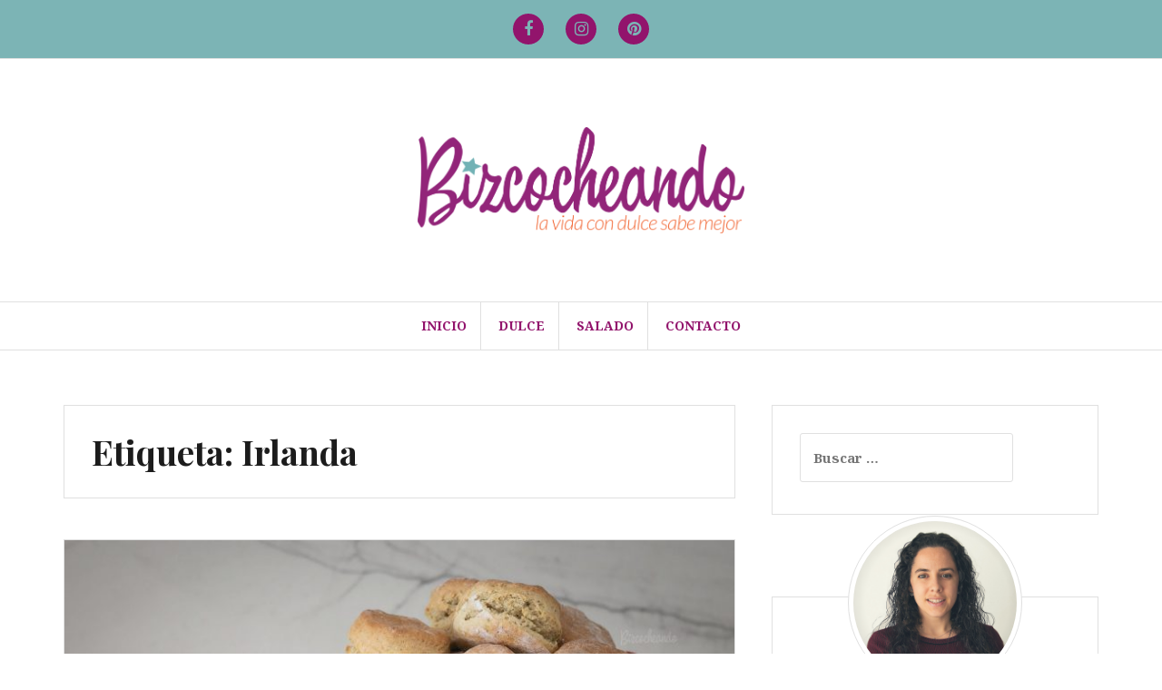

--- FILE ---
content_type: text/html; charset=UTF-8
request_url: http://bizcocheando.com/tag/irlanda
body_size: 10342
content:
<!DOCTYPE html>
<html lang="es">
<head>
<meta charset="UTF-8">
<meta name="viewport" content="width=device-width, initial-scale=1">
<link rel="profile" href="http://gmpg.org/xfn/11">
<link rel="pingback" href="http://bizcocheando.com/xmlrpc.php">

<title>Irlanda &#8211; Bizcocheando</title>
<meta name='robots' content='max-image-preview:large' />
<link rel='dns-prefetch' href='//fonts.googleapis.com' />
<link rel="alternate" type="application/rss+xml" title="Bizcocheando &raquo; Feed" href="https://bizcocheando.com/feed" />
<link rel="alternate" type="application/rss+xml" title="Bizcocheando &raquo; Feed de los comentarios" href="https://bizcocheando.com/comments/feed" />
<link rel="alternate" type="application/rss+xml" title="Bizcocheando &raquo; Etiqueta Irlanda del feed" href="https://bizcocheando.com/tag/irlanda/feed" />
<script type="text/javascript">
/* <![CDATA[ */
window._wpemojiSettings = {"baseUrl":"https:\/\/s.w.org\/images\/core\/emoji\/14.0.0\/72x72\/","ext":".png","svgUrl":"https:\/\/s.w.org\/images\/core\/emoji\/14.0.0\/svg\/","svgExt":".svg","source":{"concatemoji":"http:\/\/bizcocheando.com\/wp-includes\/js\/wp-emoji-release.min.js?ver=6.4.7"}};
/*! This file is auto-generated */
!function(i,n){var o,s,e;function c(e){try{var t={supportTests:e,timestamp:(new Date).valueOf()};sessionStorage.setItem(o,JSON.stringify(t))}catch(e){}}function p(e,t,n){e.clearRect(0,0,e.canvas.width,e.canvas.height),e.fillText(t,0,0);var t=new Uint32Array(e.getImageData(0,0,e.canvas.width,e.canvas.height).data),r=(e.clearRect(0,0,e.canvas.width,e.canvas.height),e.fillText(n,0,0),new Uint32Array(e.getImageData(0,0,e.canvas.width,e.canvas.height).data));return t.every(function(e,t){return e===r[t]})}function u(e,t,n){switch(t){case"flag":return n(e,"\ud83c\udff3\ufe0f\u200d\u26a7\ufe0f","\ud83c\udff3\ufe0f\u200b\u26a7\ufe0f")?!1:!n(e,"\ud83c\uddfa\ud83c\uddf3","\ud83c\uddfa\u200b\ud83c\uddf3")&&!n(e,"\ud83c\udff4\udb40\udc67\udb40\udc62\udb40\udc65\udb40\udc6e\udb40\udc67\udb40\udc7f","\ud83c\udff4\u200b\udb40\udc67\u200b\udb40\udc62\u200b\udb40\udc65\u200b\udb40\udc6e\u200b\udb40\udc67\u200b\udb40\udc7f");case"emoji":return!n(e,"\ud83e\udef1\ud83c\udffb\u200d\ud83e\udef2\ud83c\udfff","\ud83e\udef1\ud83c\udffb\u200b\ud83e\udef2\ud83c\udfff")}return!1}function f(e,t,n){var r="undefined"!=typeof WorkerGlobalScope&&self instanceof WorkerGlobalScope?new OffscreenCanvas(300,150):i.createElement("canvas"),a=r.getContext("2d",{willReadFrequently:!0}),o=(a.textBaseline="top",a.font="600 32px Arial",{});return e.forEach(function(e){o[e]=t(a,e,n)}),o}function t(e){var t=i.createElement("script");t.src=e,t.defer=!0,i.head.appendChild(t)}"undefined"!=typeof Promise&&(o="wpEmojiSettingsSupports",s=["flag","emoji"],n.supports={everything:!0,everythingExceptFlag:!0},e=new Promise(function(e){i.addEventListener("DOMContentLoaded",e,{once:!0})}),new Promise(function(t){var n=function(){try{var e=JSON.parse(sessionStorage.getItem(o));if("object"==typeof e&&"number"==typeof e.timestamp&&(new Date).valueOf()<e.timestamp+604800&&"object"==typeof e.supportTests)return e.supportTests}catch(e){}return null}();if(!n){if("undefined"!=typeof Worker&&"undefined"!=typeof OffscreenCanvas&&"undefined"!=typeof URL&&URL.createObjectURL&&"undefined"!=typeof Blob)try{var e="postMessage("+f.toString()+"("+[JSON.stringify(s),u.toString(),p.toString()].join(",")+"));",r=new Blob([e],{type:"text/javascript"}),a=new Worker(URL.createObjectURL(r),{name:"wpTestEmojiSupports"});return void(a.onmessage=function(e){c(n=e.data),a.terminate(),t(n)})}catch(e){}c(n=f(s,u,p))}t(n)}).then(function(e){for(var t in e)n.supports[t]=e[t],n.supports.everything=n.supports.everything&&n.supports[t],"flag"!==t&&(n.supports.everythingExceptFlag=n.supports.everythingExceptFlag&&n.supports[t]);n.supports.everythingExceptFlag=n.supports.everythingExceptFlag&&!n.supports.flag,n.DOMReady=!1,n.readyCallback=function(){n.DOMReady=!0}}).then(function(){return e}).then(function(){var e;n.supports.everything||(n.readyCallback(),(e=n.source||{}).concatemoji?t(e.concatemoji):e.wpemoji&&e.twemoji&&(t(e.twemoji),t(e.wpemoji)))}))}((window,document),window._wpemojiSettings);
/* ]]> */
</script>
<style id='wp-emoji-styles-inline-css' type='text/css'>

	img.wp-smiley, img.emoji {
		display: inline !important;
		border: none !important;
		box-shadow: none !important;
		height: 1em !important;
		width: 1em !important;
		margin: 0 0.07em !important;
		vertical-align: -0.1em !important;
		background: none !important;
		padding: 0 !important;
	}
</style>
<link rel='stylesheet' id='wp-block-library-css' href='http://bizcocheando.com/wp-includes/css/dist/block-library/style.min.css?ver=6.4.7' type='text/css' media='all' />
<style id='classic-theme-styles-inline-css' type='text/css'>
/*! This file is auto-generated */
.wp-block-button__link{color:#fff;background-color:#32373c;border-radius:9999px;box-shadow:none;text-decoration:none;padding:calc(.667em + 2px) calc(1.333em + 2px);font-size:1.125em}.wp-block-file__button{background:#32373c;color:#fff;text-decoration:none}
</style>
<style id='global-styles-inline-css' type='text/css'>
body{--wp--preset--color--black: #000000;--wp--preset--color--cyan-bluish-gray: #abb8c3;--wp--preset--color--white: #ffffff;--wp--preset--color--pale-pink: #f78da7;--wp--preset--color--vivid-red: #cf2e2e;--wp--preset--color--luminous-vivid-orange: #ff6900;--wp--preset--color--luminous-vivid-amber: #fcb900;--wp--preset--color--light-green-cyan: #7bdcb5;--wp--preset--color--vivid-green-cyan: #00d084;--wp--preset--color--pale-cyan-blue: #8ed1fc;--wp--preset--color--vivid-cyan-blue: #0693e3;--wp--preset--color--vivid-purple: #9b51e0;--wp--preset--gradient--vivid-cyan-blue-to-vivid-purple: linear-gradient(135deg,rgba(6,147,227,1) 0%,rgb(155,81,224) 100%);--wp--preset--gradient--light-green-cyan-to-vivid-green-cyan: linear-gradient(135deg,rgb(122,220,180) 0%,rgb(0,208,130) 100%);--wp--preset--gradient--luminous-vivid-amber-to-luminous-vivid-orange: linear-gradient(135deg,rgba(252,185,0,1) 0%,rgba(255,105,0,1) 100%);--wp--preset--gradient--luminous-vivid-orange-to-vivid-red: linear-gradient(135deg,rgba(255,105,0,1) 0%,rgb(207,46,46) 100%);--wp--preset--gradient--very-light-gray-to-cyan-bluish-gray: linear-gradient(135deg,rgb(238,238,238) 0%,rgb(169,184,195) 100%);--wp--preset--gradient--cool-to-warm-spectrum: linear-gradient(135deg,rgb(74,234,220) 0%,rgb(151,120,209) 20%,rgb(207,42,186) 40%,rgb(238,44,130) 60%,rgb(251,105,98) 80%,rgb(254,248,76) 100%);--wp--preset--gradient--blush-light-purple: linear-gradient(135deg,rgb(255,206,236) 0%,rgb(152,150,240) 100%);--wp--preset--gradient--blush-bordeaux: linear-gradient(135deg,rgb(254,205,165) 0%,rgb(254,45,45) 50%,rgb(107,0,62) 100%);--wp--preset--gradient--luminous-dusk: linear-gradient(135deg,rgb(255,203,112) 0%,rgb(199,81,192) 50%,rgb(65,88,208) 100%);--wp--preset--gradient--pale-ocean: linear-gradient(135deg,rgb(255,245,203) 0%,rgb(182,227,212) 50%,rgb(51,167,181) 100%);--wp--preset--gradient--electric-grass: linear-gradient(135deg,rgb(202,248,128) 0%,rgb(113,206,126) 100%);--wp--preset--gradient--midnight: linear-gradient(135deg,rgb(2,3,129) 0%,rgb(40,116,252) 100%);--wp--preset--font-size--small: 13px;--wp--preset--font-size--medium: 20px;--wp--preset--font-size--large: 36px;--wp--preset--font-size--x-large: 42px;--wp--preset--spacing--20: 0.44rem;--wp--preset--spacing--30: 0.67rem;--wp--preset--spacing--40: 1rem;--wp--preset--spacing--50: 1.5rem;--wp--preset--spacing--60: 2.25rem;--wp--preset--spacing--70: 3.38rem;--wp--preset--spacing--80: 5.06rem;--wp--preset--shadow--natural: 6px 6px 9px rgba(0, 0, 0, 0.2);--wp--preset--shadow--deep: 12px 12px 50px rgba(0, 0, 0, 0.4);--wp--preset--shadow--sharp: 6px 6px 0px rgba(0, 0, 0, 0.2);--wp--preset--shadow--outlined: 6px 6px 0px -3px rgba(255, 255, 255, 1), 6px 6px rgba(0, 0, 0, 1);--wp--preset--shadow--crisp: 6px 6px 0px rgba(0, 0, 0, 1);}:where(.is-layout-flex){gap: 0.5em;}:where(.is-layout-grid){gap: 0.5em;}body .is-layout-flow > .alignleft{float: left;margin-inline-start: 0;margin-inline-end: 2em;}body .is-layout-flow > .alignright{float: right;margin-inline-start: 2em;margin-inline-end: 0;}body .is-layout-flow > .aligncenter{margin-left: auto !important;margin-right: auto !important;}body .is-layout-constrained > .alignleft{float: left;margin-inline-start: 0;margin-inline-end: 2em;}body .is-layout-constrained > .alignright{float: right;margin-inline-start: 2em;margin-inline-end: 0;}body .is-layout-constrained > .aligncenter{margin-left: auto !important;margin-right: auto !important;}body .is-layout-constrained > :where(:not(.alignleft):not(.alignright):not(.alignfull)){max-width: var(--wp--style--global--content-size);margin-left: auto !important;margin-right: auto !important;}body .is-layout-constrained > .alignwide{max-width: var(--wp--style--global--wide-size);}body .is-layout-flex{display: flex;}body .is-layout-flex{flex-wrap: wrap;align-items: center;}body .is-layout-flex > *{margin: 0;}body .is-layout-grid{display: grid;}body .is-layout-grid > *{margin: 0;}:where(.wp-block-columns.is-layout-flex){gap: 2em;}:where(.wp-block-columns.is-layout-grid){gap: 2em;}:where(.wp-block-post-template.is-layout-flex){gap: 1.25em;}:where(.wp-block-post-template.is-layout-grid){gap: 1.25em;}.has-black-color{color: var(--wp--preset--color--black) !important;}.has-cyan-bluish-gray-color{color: var(--wp--preset--color--cyan-bluish-gray) !important;}.has-white-color{color: var(--wp--preset--color--white) !important;}.has-pale-pink-color{color: var(--wp--preset--color--pale-pink) !important;}.has-vivid-red-color{color: var(--wp--preset--color--vivid-red) !important;}.has-luminous-vivid-orange-color{color: var(--wp--preset--color--luminous-vivid-orange) !important;}.has-luminous-vivid-amber-color{color: var(--wp--preset--color--luminous-vivid-amber) !important;}.has-light-green-cyan-color{color: var(--wp--preset--color--light-green-cyan) !important;}.has-vivid-green-cyan-color{color: var(--wp--preset--color--vivid-green-cyan) !important;}.has-pale-cyan-blue-color{color: var(--wp--preset--color--pale-cyan-blue) !important;}.has-vivid-cyan-blue-color{color: var(--wp--preset--color--vivid-cyan-blue) !important;}.has-vivid-purple-color{color: var(--wp--preset--color--vivid-purple) !important;}.has-black-background-color{background-color: var(--wp--preset--color--black) !important;}.has-cyan-bluish-gray-background-color{background-color: var(--wp--preset--color--cyan-bluish-gray) !important;}.has-white-background-color{background-color: var(--wp--preset--color--white) !important;}.has-pale-pink-background-color{background-color: var(--wp--preset--color--pale-pink) !important;}.has-vivid-red-background-color{background-color: var(--wp--preset--color--vivid-red) !important;}.has-luminous-vivid-orange-background-color{background-color: var(--wp--preset--color--luminous-vivid-orange) !important;}.has-luminous-vivid-amber-background-color{background-color: var(--wp--preset--color--luminous-vivid-amber) !important;}.has-light-green-cyan-background-color{background-color: var(--wp--preset--color--light-green-cyan) !important;}.has-vivid-green-cyan-background-color{background-color: var(--wp--preset--color--vivid-green-cyan) !important;}.has-pale-cyan-blue-background-color{background-color: var(--wp--preset--color--pale-cyan-blue) !important;}.has-vivid-cyan-blue-background-color{background-color: var(--wp--preset--color--vivid-cyan-blue) !important;}.has-vivid-purple-background-color{background-color: var(--wp--preset--color--vivid-purple) !important;}.has-black-border-color{border-color: var(--wp--preset--color--black) !important;}.has-cyan-bluish-gray-border-color{border-color: var(--wp--preset--color--cyan-bluish-gray) !important;}.has-white-border-color{border-color: var(--wp--preset--color--white) !important;}.has-pale-pink-border-color{border-color: var(--wp--preset--color--pale-pink) !important;}.has-vivid-red-border-color{border-color: var(--wp--preset--color--vivid-red) !important;}.has-luminous-vivid-orange-border-color{border-color: var(--wp--preset--color--luminous-vivid-orange) !important;}.has-luminous-vivid-amber-border-color{border-color: var(--wp--preset--color--luminous-vivid-amber) !important;}.has-light-green-cyan-border-color{border-color: var(--wp--preset--color--light-green-cyan) !important;}.has-vivid-green-cyan-border-color{border-color: var(--wp--preset--color--vivid-green-cyan) !important;}.has-pale-cyan-blue-border-color{border-color: var(--wp--preset--color--pale-cyan-blue) !important;}.has-vivid-cyan-blue-border-color{border-color: var(--wp--preset--color--vivid-cyan-blue) !important;}.has-vivid-purple-border-color{border-color: var(--wp--preset--color--vivid-purple) !important;}.has-vivid-cyan-blue-to-vivid-purple-gradient-background{background: var(--wp--preset--gradient--vivid-cyan-blue-to-vivid-purple) !important;}.has-light-green-cyan-to-vivid-green-cyan-gradient-background{background: var(--wp--preset--gradient--light-green-cyan-to-vivid-green-cyan) !important;}.has-luminous-vivid-amber-to-luminous-vivid-orange-gradient-background{background: var(--wp--preset--gradient--luminous-vivid-amber-to-luminous-vivid-orange) !important;}.has-luminous-vivid-orange-to-vivid-red-gradient-background{background: var(--wp--preset--gradient--luminous-vivid-orange-to-vivid-red) !important;}.has-very-light-gray-to-cyan-bluish-gray-gradient-background{background: var(--wp--preset--gradient--very-light-gray-to-cyan-bluish-gray) !important;}.has-cool-to-warm-spectrum-gradient-background{background: var(--wp--preset--gradient--cool-to-warm-spectrum) !important;}.has-blush-light-purple-gradient-background{background: var(--wp--preset--gradient--blush-light-purple) !important;}.has-blush-bordeaux-gradient-background{background: var(--wp--preset--gradient--blush-bordeaux) !important;}.has-luminous-dusk-gradient-background{background: var(--wp--preset--gradient--luminous-dusk) !important;}.has-pale-ocean-gradient-background{background: var(--wp--preset--gradient--pale-ocean) !important;}.has-electric-grass-gradient-background{background: var(--wp--preset--gradient--electric-grass) !important;}.has-midnight-gradient-background{background: var(--wp--preset--gradient--midnight) !important;}.has-small-font-size{font-size: var(--wp--preset--font-size--small) !important;}.has-medium-font-size{font-size: var(--wp--preset--font-size--medium) !important;}.has-large-font-size{font-size: var(--wp--preset--font-size--large) !important;}.has-x-large-font-size{font-size: var(--wp--preset--font-size--x-large) !important;}
.wp-block-navigation a:where(:not(.wp-element-button)){color: inherit;}
:where(.wp-block-post-template.is-layout-flex){gap: 1.25em;}:where(.wp-block-post-template.is-layout-grid){gap: 1.25em;}
:where(.wp-block-columns.is-layout-flex){gap: 2em;}:where(.wp-block-columns.is-layout-grid){gap: 2em;}
.wp-block-pullquote{font-size: 1.5em;line-height: 1.6;}
</style>
<link rel='stylesheet' id='titan-adminbar-styles-css' href='http://bizcocheando.com/wp-content/plugins/anti-spam/assets/css/admin-bar.css?ver=7.3.5' type='text/css' media='all' />
<link rel='stylesheet' id='amadeus-bootstrap-css' href='http://bizcocheando.com/wp-content/themes/amadeus/css/bootstrap/css/bootstrap.min.css?ver=1' type='text/css' media='all' />
<link rel='stylesheet' id='amadeus-body-fonts-css' href='//fonts.googleapis.com/css?family=Noto+Serif%3A400%2C700%2C400italic%2C700italic&#038;ver=6.4.7' type='text/css' media='all' />
<link rel='stylesheet' id='amadeus-headings-fonts-css' href='//fonts.googleapis.com/css?family=Playfair+Display%3A400%2C700&#038;ver=6.4.7' type='text/css' media='all' />
<link rel='stylesheet' id='amadeus-style-css' href='http://bizcocheando.com/wp-content/themes/amadeus/style.css?ver=6.4.7' type='text/css' media='all' />
<style id='amadeus-style-inline-css' type='text/css'>
.site-branding { padding:75px 0; }
.header-image { height:300px; }
@media only screen and (max-width: 1024px) { .header-image { height:300px; } }
.site-logo { max-width:360px; }
.custom-logo { max-width:360px; }
a, a:hover, .main-navigation a:hover, .nav-next a:hover, .nav-previous a:hover, .social-navigation li a:hover { color:#7cb4b5 !important;}
button, .button, input[type="button"], input[type="reset"], input[type="submit"], .entry-thumb-inner { background-color:#7cb4b5}
body, .widget a { color:#4c4c4c}
.social-navigation { background-color:#7cb4b5}
.social-navigation li a::before { background-color:#92146c}
.branding-wrapper { background-color:#fff}
.main-navigation { background-color:#ffffff}
.main-navigation a { color:#92146c !important;}
.site-title a, .site-title a:hover { color:#1c1c1c !important;}
.site-description { color:#767676}
.entry-title, .entry-title a { color:#7cb4b5 !important;}
.entry-meta, .entry-meta a, .entry-footer, .entry-footer a { color:#9d9d9d !important;}
.site-footer, .footer-widget-area { background-color:#fff}

</style>
<link rel='stylesheet' id='amadeus-font-awesome-css' href='http://bizcocheando.com/wp-content/themes/amadeus/fonts/font-awesome.min.css?ver=6.4.7' type='text/css' media='all' />
<script type="text/javascript" id="wp-statistics-tracker-js-extra">
/* <![CDATA[ */
var WP_Statistics_Tracker_Object = {"hitRequestUrl":"https:\/\/bizcocheando.com\/wp-json\/wp-statistics\/v2\/hit?wp_statistics_hit_rest=yes&track_all=1&current_page_type=post_tag&current_page_id=975&search_query&page_uri=L3RhZy9pcmxhbmRh","keepOnlineRequestUrl":"https:\/\/bizcocheando.com\/wp-json\/wp-statistics\/v2\/online?wp_statistics_hit_rest=yes&track_all=1&current_page_type=post_tag&current_page_id=975&search_query&page_uri=L3RhZy9pcmxhbmRh","option":{"dntEnabled":false,"cacheCompatibility":false}};
/* ]]> */
</script>
<script type="text/javascript" src="http://bizcocheando.com/wp-content/plugins/wp-statistics/assets/js/tracker.js?ver=6.4.7" id="wp-statistics-tracker-js"></script>
<script type="text/javascript" src="http://bizcocheando.com/wp-includes/js/jquery/jquery.min.js?ver=3.7.1" id="jquery-core-js"></script>
<script type="text/javascript" src="http://bizcocheando.com/wp-includes/js/jquery/jquery-migrate.min.js?ver=3.4.1" id="jquery-migrate-js"></script>
<script type="text/javascript" src="http://bizcocheando.com/wp-content/themes/amadeus/js/parallax.min.js?ver=1" id="amadeus-parallax-js"></script>
<script type="text/javascript" src="http://bizcocheando.com/wp-content/themes/amadeus/js/jquery.slicknav.min.js?ver=1" id="amadeus-slicknav-js"></script>
<script type="text/javascript" src="http://bizcocheando.com/wp-content/themes/amadeus/js/jquery.fitvids.min.js?ver=1" id="amadeus-fitvids-js"></script>
<script type="text/javascript" src="http://bizcocheando.com/wp-content/themes/amadeus/js/scripts.js?ver=1" id="amadeus-scripts-js"></script>
<link rel="https://api.w.org/" href="https://bizcocheando.com/wp-json/" /><link rel="alternate" type="application/json" href="https://bizcocheando.com/wp-json/wp/v2/tags/975" /><link rel="EditURI" type="application/rsd+xml" title="RSD" href="https://bizcocheando.com/xmlrpc.php?rsd" />
<meta name="generator" content="WordPress 6.4.7" />
                    <!-- Tracking code generated with Simple Universal Google Analytics plugin v1.0.5 -->
                    <script>
                    (function(i,s,o,g,r,a,m){i['GoogleAnalyticsObject']=r;i[r]=i[r]||function(){
                    (i[r].q=i[r].q||[]).push(arguments)},i[r].l=1*new Date();a=s.createElement(o),
                    m=s.getElementsByTagName(o)[0];a.async=1;a.src=g;m.parentNode.insertBefore(a,m)
                    })(window,document,'script','//www.google-analytics.com/analytics.js','ga');

                    ga('create', 'UA-76827051-1', 'auto');
                    ga('send', 'pageview');

                    </script>
                    <!-- / Simple Universal Google Analytics plugin --><!-- Analytics by WP Statistics v14.5.2 - https://wp-statistics.com/ -->
<!--[if lt IE 9]>
<script src="http://bizcocheando.com/wp-content/themes/amadeus/js/html5shiv.js"></script>
<![endif]-->
			<style type="text/css">
				.header-image {
					background: url(http://bizcocheando.com/wp-content/uploads/2017/12/cropped-GalletasCitricos_2.jpg) no-repeat;
					background-position: center top;
					background-attachment: fixed;
					background-size: cover;
				}
			</style>
			<style type="text/css" id="custom-background-css">
body.custom-background { background-color: #ffffff; }
</style>
	<link rel="icon" href="https://bizcocheando.com/wp-content/uploads/2016/04/cropped-BizcocheandoIsotipo-32x32.png" sizes="32x32" />
<link rel="icon" href="https://bizcocheando.com/wp-content/uploads/2016/04/cropped-BizcocheandoIsotipo-192x192.png" sizes="192x192" />
<link rel="apple-touch-icon" href="https://bizcocheando.com/wp-content/uploads/2016/04/cropped-BizcocheandoIsotipo-180x180.png" />
<meta name="msapplication-TileImage" content="https://bizcocheando.com/wp-content/uploads/2016/04/cropped-BizcocheandoIsotipo-270x270.png" />
</head>

<body class="archive tag tag-irlanda tag-975 custom-background wp-custom-logo">
<div id="page" class="hfeed site">
	<a class="skip-link screen-reader-text" href="#content">Saltar al contenido</a>

	<header id="masthead" class="site-header clearfix" role="banner">

				<nav class="social-navigation clearfix">
			<div class="container">
				<div class="menu-redes_sociales-container"><ul id="menu-redes_sociales" class="menu clearfix"><li id="menu-item-100" class="menu-item menu-item-type-custom menu-item-object-custom menu-item-100"><a href="https://www.facebook.com/Bizcocheando"><span class="screen-reader-text">Facebook</span></a></li>
<li id="menu-item-101" class="menu-item menu-item-type-custom menu-item-object-custom menu-item-101"><a href="https://www.instagram.com/bizcocheando/"><span class="screen-reader-text">Instagram</span></a></li>
<li id="menu-item-102" class="menu-item menu-item-type-custom menu-item-object-custom menu-item-102"><a href="https://www.pinterest.com/bizcocheando"><span class="screen-reader-text">Pinterest</span></a></li>
</ul></div>			</div>
		</nav>
			

				

		<div class="branding-wrapper">
			<div class="container">
				<div class="site-branding">
					<a href="https://bizcocheando.com/" class="custom-logo-link" rel="home"><img width="3014" height="978" src="https://bizcocheando.com/wp-content/uploads/2016/04/Bizcocheando-Logo-Cabecera.png" class="custom-logo" alt="Bizcocheando" decoding="async" fetchpriority="high" srcset="https://bizcocheando.com/wp-content/uploads/2016/04/Bizcocheando-Logo-Cabecera.png 3014w, https://bizcocheando.com/wp-content/uploads/2016/04/Bizcocheando-Logo-Cabecera-300x97.png 300w, https://bizcocheando.com/wp-content/uploads/2016/04/Bizcocheando-Logo-Cabecera-768x249.png 768w, https://bizcocheando.com/wp-content/uploads/2016/04/Bizcocheando-Logo-Cabecera-1024x332.png 1024w, https://bizcocheando.com/wp-content/uploads/2016/04/Bizcocheando-Logo-Cabecera-750x243.png 750w" sizes="(max-width: 3014px) 100vw, 3014px" /></a>				</div><!-- .site-branding -->
			</div>
		</div>

				<nav id="site-navigation" class="main-navigation" role="navigation">
			<div class="container">
			<div class="menu-principal-container"><ul id="primary-menu" class="menu"><li id="menu-item-3091" class="menu-item menu-item-type-custom menu-item-object-custom menu-item-3091"><a href="http://bizcocheando.com/">INICIO</a></li>
<li id="menu-item-22" class="menu-item menu-item-type-taxonomy menu-item-object-category menu-item-22"><a href="https://bizcocheando.com/category/dulce">DULCE</a></li>
<li id="menu-item-24" class="menu-item menu-item-type-taxonomy menu-item-object-category menu-item-24"><a href="https://bizcocheando.com/category/salado">SALADO</a></li>
<li id="menu-item-3055" class="menu-item menu-item-type-post_type menu-item-object-page menu-item-privacy-policy menu-item-3055"><a rel="privacy-policy" href="https://bizcocheando.com/politica-de-privacidad">Contacto</a></li>
</ul></div>			</div>
		</nav><!-- #site-navigation -->
		<nav class="mobile-nav"></nav>
		
	</header><!-- #masthead -->

	
	<div id="content" class="site-content container">

	<div id="primary" class="content-area">
		<main id="main" class="site-main" role="main">

		
			<header class="page-header">
				<h1 class="page-title">Etiqueta: <span>Irlanda</span></h1>			</header><!-- .page-header -->

			
				
<article id="post-4930" class="post-4930 post type-post status-publish format-standard has-post-thumbnail hentry category-inicio category-salado tag-desayuno tag-facil tag-idea tag-irlanda tag-irlandes tag-pan tag-panes tag-paso-a-paso tag-receta tag-scones tag-tipico">
		<div class="entry-thumb">
		<img width="750" height="418" src="https://bizcocheando.com/wp-content/uploads/2020/10/SconesIrlandeses_Portada-750x418.jpg" class="attachment-amadeus-entry-thumb size-amadeus-entry-thumb wp-post-image" alt="" decoding="async" srcset="https://bizcocheando.com/wp-content/uploads/2020/10/SconesIrlandeses_Portada-750x418.jpg 750w, https://bizcocheando.com/wp-content/uploads/2020/10/SconesIrlandeses_Portada-300x167.jpg 300w, https://bizcocheando.com/wp-content/uploads/2020/10/SconesIrlandeses_Portada-768x428.jpg 768w, https://bizcocheando.com/wp-content/uploads/2020/10/SconesIrlandeses_Portada-1024x571.jpg 1024w, https://bizcocheando.com/wp-content/uploads/2020/10/SconesIrlandeses_Portada.jpg 1800w" sizes="(max-width: 750px) 100vw, 750px" />		<div class="entry-thumb-inner">
		</div>
		<a class="thumb-icon" href="https://bizcocheando.com/scones-irlandeses" title="Scones Irlandeses" ><i class="fa fa-send"></i></a>
	</div>
	
	<div class="post-inner">
		<header class="entry-header">
			<h1 class="entry-title"><a href="https://bizcocheando.com/scones-irlandeses" rel="bookmark">Scones Irlandeses</a></h1>
						<div class="entry-meta">
				<span class="posted-on"><a href="https://bizcocheando.com/scones-irlandeses" rel="bookmark"><time class="entry-date published" datetime="2021-01-27T07:00:00+02:00">27/01/2021</time><time class="updated" datetime="2021-02-28T21:12:24+02:00">28/02/2021</time></a></span><span class="byline"> <span class="author vcard"><a class="url fn n" href="https://bizcocheando.com/author/bizcocheando">Bizcocheando</a></span></span><span class="cat-link"><a href="https://bizcocheando.com/category/inicio">INICIO</a></span>			</div><!-- .entry-meta -->
					</header><!-- .entry-header -->

		<div class="entry-content">
							<p>Llevaba mucho tiempo queriendo probar esta receta típica de Irlanda y, bueno, ¡más vale tarde que nunca! La verdad es que el resultado es muy rico, no es nada difícil y encima va genial con dulce o con salado, ¡qué más se puede pedir! En este caso la receta la he sacado de un libro [&hellip;]</p>
			
					</div><!-- .entry-content -->
	</div>
</article><!-- #post-## -->

			
			
		
		</main><!-- #main -->
	</div><!-- #primary -->


<div id="secondary" class="widget-area" role="complementary">
	<aside id="search-2" class="widget widget_search"><form role="search" method="get" class="search-form" action="https://bizcocheando.com/">
				<label>
					<span class="screen-reader-text">Buscar:</span>
					<input type="search" class="search-field" placeholder="Buscar &hellip;" value="" name="s" />
				</label>
				<input type="submit" class="search-submit" value="Buscar" />
			</form></aside><aside id="amadeus_about-4" class="widget amadeus_about"><div class="photo-wrapper"><img class="about-photo" src="http://bizcocheando.com/wp-content/uploads/2018/05/Diseño-sin-título.png"/></div><h4 class="widget-title">¿Quién anda ahí?</h4>		<div class="textwidget">Mi nombre es Cristina López Vera y trabajo en Marketing y Comunicación. Me encanta encerrarme en la cocina, ponerlo todo patas arriba y probar nuevos sabores, nuevas técnicas... 
Si quieres que hablemos escríbeme a hola@bizcocheando.com 
¡Muchas gracias por tu visita! 😉</div>
		</aside><aside id="custom_html-5" class="widget_text widget widget_custom_html"><h4 class="widget-title">Soy #EmbajadorIKEA</h4><div class="textwidget custom-html-widget"><a href="https://www.instagram.com/explore/tags/embajadorIKEA/" target="_blank" rel="noopener"><img alt="Soy Embajadör IKEA" src="https://www.embajadoresikea.com/wp-content/uploads/2018/04/LOGO-EMBAJADORES-IKEA-02.png" width="468" /></a>
</div></aside><aside id="custom_html-2" class="widget_text widget widget_custom_html"><h4 class="widget-title">Colaboraciones</h4><div class="textwidget custom-html-widget"><div class="separator" style="clear: both; text-align: center;">
<a href="http://www.foodlustpeoplelove.com/p/bundtbakers.html" target="_blank" rel="noopener"><img alt="BundtBakers" src="http://2.bp.blogspot.com/-XE9bwZnyL9c/UtYEgkZErAI/AAAAAAAAWL4/xg6KeKrZJD0/s1600/BundtBakers+post.png" border="10" /></a></div/>
&nbsp;

<img class="aligncenter size-full wp-image-1490" src="http://bizcocheando.com/wp-content/uploads/2017/04/logo-reto-Disfruta-400px.png" alt="" width="200" height="197" />

<a href="http://pattyscake-pbb.blogspot.com.es/2014/08/proyecto-una-galleta-un-cuento.html" target="_blank" rel="noopener"><img class="aligncenter size-full wp-image-2101" src="http://bizcocheando.com/wp-content/uploads/2017/09/logo-6.jpg" alt="" width="230" height="230" /></a></div></aside><aside id="custom_html-4" class="widget_text widget widget_custom_html"><h4 class="widget-title">Mis Tiendas De Confianza</h4><div class="textwidget custom-html-widget"><a href="https://www.claudiaandjulia.com?rfsn=823741.3fd693" target="_blank" rel="noopener"><img class="aligncenter size-large wp-image-2169" src="http://bizcocheando.com/wp-content/uploads/2017/10/11-11-16-11-11-51_logo_claudiaandjulia-1024x1024.gif" alt="" width="800" height="800" /></a>
<a href="http://amzn.to/2jyJFpQ" target="_blank" rel="noopener"><img class="aligncenter size-large wp-image-2379" src="http://bizcocheando.com/wp-content/uploads/2017/12/amazon_logo_RGB-1024x375.jpg" alt="" width="1024" height="375" /></a>
</div></aside><aside id="custom_html-3" class="widget_text widget widget_custom_html"><h4 class="widget-title">Premios</h4><div class="textwidget custom-html-widget"><a href="https://blog.icake4u.com/entrevista-digital-a-cristina-lopez-de-bizcocheando-ganadora-de-la-segunda-edicion-de-duelo-de-ases/" target="_blank" rel="noopener"><img class="aligncenter wp-image-3024 size-medium" src="http://bizcocheando.com/wp-content/uploads/2018/05/DueloSegundaEdicion-290x300.gif" alt="" width="76%" /></a>
<a href="http://canalcocina.es/concursos/participar/rapido-y-facil-con-jamie-oliver" target="_blank" rel="noopener"><img class="aligncenter size-large wp-image-2734" src="http://bizcocheando.com/wp-content/uploads/2018/02/JAMIE-OLIVER_5-INGREDIENTES_ganador-1024x1024.png" alt="" width="76%" /></a>
<a href="http://canalcocina.es/concursos/participar/recetas-con-superalimentos" target="_blank" rel="noopener"><img class="aligncenter size-large wp-image-2519" src="http://bizcocheando.com/wp-content/uploads/2017/12/COCINA_RECETASCONSUPERALIMENTOS_ganador-1024x1024.png" alt="" width="76%" /></a>

<a href="https://www.facebook.com/abcrice/photos/pcb.1374310862685270/1374311296018560/?type=3&amp;theater" target="_blank" rel="noopener"><img class="size-full wp-image-2100 aligncenter" src="http://bizcocheando.com/wp-content/uploads/2017/09/21616532_1374311296018560_2051801953749226801_n.jpg" alt="" width="76%" /></a>

<a href="http://canalcocina.es/concursos/participar/recetas-sin-lactosa" target="_blank" rel="noopener"><img class="aligncenter size-large wp-image-1822" src="http://bizcocheando.com/wp-content/uploads/2017/06/1704_recetas_sin_lactosa_ganador-1024x1024.png" alt="" width="83%" /></a>

<a href="http://canalcocina.es/concursos/participar/recetas-de-lorraine-pascale" target="_blank" rel="noopener"><img class="aligncenter size-large wp-image-1821" src="http://bizcocheando.com/wp-content/uploads/2017/06/1702_Lorraine_Pascale_ganador-1024x1024.png" alt="" width="83%" /></a>

<a href="http://canalcocina.es/concursos/participar/la-reposteria-de-lolita-la-pastelera" target="_blank" rel="noopener noreferrer"><img class="aligncenter size-large wp-image-1660" src="http://bizcocheando.com/wp-content/uploads/2017/04/1702_Lolita_la_pastelera_ganador-1024x1024.png" alt="" width="83%" /></a>

<img class="aligncenter size-large wp-image-1612" src="http://bizcocheando.com/wp-content/uploads/2017/04/1702_Cocina_Griega_ganador-1024x1024.png" alt="" width="83%" />

<img class="aligncenter size-large wp-image-1603" src="http://bizcocheando.com/wp-content/uploads/2017/04/1612_Delicious_Martha_ganador-1024x1024.png" alt="" width="83%" />

<img class="aligncenter size-large wp-image-1489" src="http://bizcocheando.com/wp-content/uploads/2017/04/1701_panrico_cerealia_ganador-1024x1024.png" alt="1701_panrico_cerealia_ganador" width="83%" />

<img class="aligncenter size-large wp-image-414" src="http://bizcocheando.com/wp-content/uploads/2016/10/1607_mesame-mucho_ganador-1024x1024.png" alt="1607_mesame-mucho_ganador" width="83%" />

<img class="aligncenter size-large wp-image-276" src="http://bizcocheando.com/wp-content/uploads/2016/07/1604coc_concurso_auxy_ganador-1024x1024.png" alt="Ganador Concurso Canal Cocina" width="83%" />

<img class="aligncenter size-full wp-image-103" src="http://bizcocheando.com/wp-content/uploads/2016/05/1602coc_concurso_lorraine_ganador.png" alt="1602coc_concurso_lorraine_ganador" width="86%" />

<img class="aligncenter size-full wp-image-44" src="http://bizcocheando.com/wp-content/uploads/2016/04/1510coc_concurso_sandra_mangas_ganador.png" alt="Concurso Canal Cocina, Diciembre 2015" width="86%" /></div></aside>
		<aside id="recent-posts-2" class="widget widget_recent_entries">
		<h4 class="widget-title">Entradas recientes</h4>
		<ul>
											<li>
					<a href="https://bizcocheando.com/bombones-y-chocolatinas-tipo-turron-de-chocolate-almendra-y-coco">Bombones y Chocolatinas Tipo Turrón de Chocolate, Almendra y Coco</a>
									</li>
											<li>
					<a href="https://bizcocheando.com/cheesecake-de-cacahuete">Cheesecake de Cacahuete</a>
									</li>
											<li>
					<a href="https://bizcocheando.com/fudge-brownies-de-chocolate-y-cacahuete">Fudge Brownies de Chocolate y Cacahuete</a>
									</li>
											<li>
					<a href="https://bizcocheando.com/roscon-de-reyes-con-prefermento">Roscón de Reyes con Prefermento</a>
									</li>
											<li>
					<a href="https://bizcocheando.com/bebida-de-chocolate-especiada">Bebida de Chocolate Especiada</a>
									</li>
					</ul>

		</aside></div><!-- #secondary -->

	</div><!-- #content -->

	
	<footer id="colophon" class="site-footer" role="contentinfo">
		<div class="scroll-container">
			<a href="#" class="scrolltop"><i class="fa fa-chevron-up"></i></a>
		</div>
		<div class="site-info container">
			<a href="http://es.wordpress.org/" rel="nofollow">Creado con WordPress</a><span class="sep"> | </span>Tema: <a href="http://themeisle.com/themes/amadeus/" rel="nofollow">Amadeus</a> por Themeisle.		</div><!-- .site-info -->
	</footer><!-- #colophon -->
</div><!-- #page -->

<script type="text/javascript" src="http://bizcocheando.com/wp-content/themes/amadeus/js/navigation.js?ver=20120206" id="amadeus-navigation-js"></script>
<script type="text/javascript" src="http://bizcocheando.com/wp-content/themes/amadeus/js/skip-link-focus-fix.js?ver=20130115" id="amadeus-skip-link-focus-fix-js"></script>

</body>
</html>
